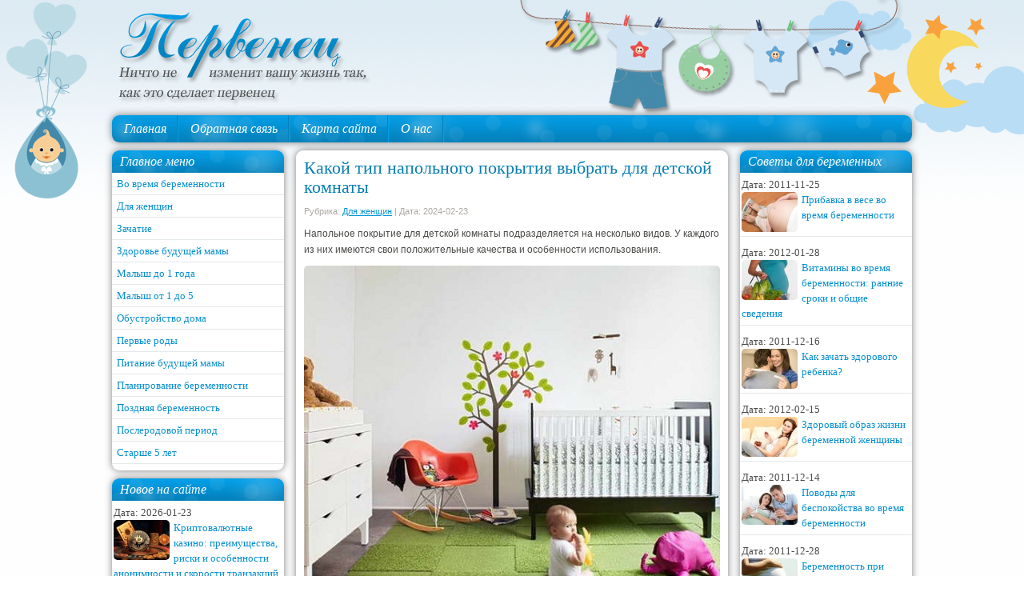

--- FILE ---
content_type: text/html; charset=UTF-8
request_url: https://pervenec.com/for-women/kakoj-tip-napolnogo-pokrytiya-vybrat-dlya-detskoj-komnaty.html
body_size: 15834
content:
<!DOCTYPE html PUBLIC "-//W3C//DTD XHTML 1.0 Transitional//EN" "http://www.w3.org/TR/xhtml1/DTD/xhtml1-transitional.dtd">
<html xmlns="http://www.w3.org/1999/xhtml" dir="ltr" lang="ru-RU" prefix="og: https://ogp.me/ns#">

<head profile="http://gmpg.org/xfn/11">
<meta http-equiv="Content-Type" content="text/html; charset=UTF-8" />

<title>Какой тип напольного покрытия выбрать для детской комнаты | Первенец &#8212; планирование беременности и первые роды</title>
<link rel="stylesheet" href="https://pervenec.com/wp-content/themes/Pervenec/css/screen.css" type="text/css" media="screen, projection" />
<link rel="stylesheet" href="https://pervenec.com/wp-content/themes/Pervenec/css/print.css" type="text/css" media="print" />
<!--[if IE]><link rel="stylesheet" href="https://pervenec.com/wp-content/themes/Pervenec/css/ie.css" type="text/css" media="screen, projection"><![endif]-->
<link rel="stylesheet" href="https://pervenec.com/wp-content/themes/Pervenec/style.css" type="text/css" media="screen" />
<!--[if IE 6]>
	<script src="https://pervenec.com/wp-content/themes/Pervenec/js/pngfix.js"></script>
<![endif]--> 
<link rel="alternate" type="application/rss+xml" title="Первенец &#8212; планирование беременности и первые роды RSS Feed" href="https://pervenec.com/feed" />
<link rel="alternate" type="application/atom+xml" title="Первенец &#8212; планирование беременности и первые роды Atom Feed" href="https://pervenec.com/feed/atom" />
<link rel="pingback" href="https://pervenec.com/xmlrpc.php" />
<script src="https://pervenec.com/wp-content/themes/Pervenec/menu/mootools-1.2.5-core-yc.js" type="text/javascript"></script>
<link rel="stylesheet" href="https://pervenec.com/wp-content/themes/Pervenec/menu/MenuMatic.css" type="text/css" media="screen" charset="utf-8" />
<link rel="icon" href="/wp-content/themes/Pervenec/favicon.ico" type="image/x-icon">
<link rel="shortcut icon" href="/wp-content/themes/Pervenec/favicon.ico" type="image/x-icon">
<!--[if lt IE 7]>
	<link rel="stylesheet" href="https://pervenec.com/wp-content/themes/Pervenec/menu/MenuMatic-ie6.css" type="text/css" media="screen" charset="utf-8" />
<![endif]-->
<!-- Load the MenuMatic Class -->
<script src="https://pervenec.com/wp-content/themes/Pervenec/menu/MenuMatic_0.68.3.js" type="text/javascript" charset="utf-8"></script>



		<!-- All in One SEO 4.8.3.2 - aioseo.com -->
	<meta name="description" content="Напольное покрытие для детской комнаты подразделяется на несколько видов. У каждого из них имеются свои положительные качества и особенности использования." />
	<meta name="robots" content="max-snippet:-1, max-image-preview:large, max-video-preview:-1" />
	<meta name="author" content="Olga"/>
	<link rel="canonical" href="https://pervenec.com/for-women/kakoj-tip-napolnogo-pokrytiya-vybrat-dlya-detskoj-komnaty.html" />
	<meta name="generator" content="All in One SEO (AIOSEO) 4.8.3.2" />
		<meta property="og:locale" content="ru_RU" />
		<meta property="og:site_name" content="Первенец - планирование беременности и первые роды -" />
		<meta property="og:type" content="article" />
		<meta property="og:title" content="Какой тип напольного покрытия выбрать для детской комнаты" />
		<meta property="og:description" content="Напольное покрытие для детской комнаты подразделяется на несколько видов. У каждого из них имеются свои положительные качества и особенности использования." />
		<meta property="og:url" content="https://pervenec.com/for-women/kakoj-tip-napolnogo-pokrytiya-vybrat-dlya-detskoj-komnaty.html" />
		<meta property="article:published_time" content="2024-02-23T16:32:21+00:00" />
		<meta property="article:modified_time" content="2024-02-23T16:32:21+00:00" />
		<meta name="twitter:card" content="summary_large_image" />
		<meta name="twitter:title" content="Какой тип напольного покрытия выбрать для детской комнаты" />
		<meta name="twitter:description" content="Напольное покрытие для детской комнаты подразделяется на несколько видов. У каждого из них имеются свои положительные качества и особенности использования." />
		<script type="application/ld+json" class="aioseo-schema">
			{"@context":"https:\/\/schema.org","@graph":[{"@type":"BlogPosting","@id":"https:\/\/pervenec.com\/for-women\/kakoj-tip-napolnogo-pokrytiya-vybrat-dlya-detskoj-komnaty.html#blogposting","name":"\u041a\u0430\u043a\u043e\u0439 \u0442\u0438\u043f \u043d\u0430\u043f\u043e\u043b\u044c\u043d\u043e\u0433\u043e \u043f\u043e\u043a\u0440\u044b\u0442\u0438\u044f \u0432\u044b\u0431\u0440\u0430\u0442\u044c \u0434\u043b\u044f \u0434\u0435\u0442\u0441\u043a\u043e\u0439 \u043a\u043e\u043c\u043d\u0430\u0442\u044b","headline":"\u041a\u0430\u043a\u043e\u0439 \u0442\u0438\u043f \u043d\u0430\u043f\u043e\u043b\u044c\u043d\u043e\u0433\u043e \u043f\u043e\u043a\u0440\u044b\u0442\u0438\u044f \u0432\u044b\u0431\u0440\u0430\u0442\u044c \u0434\u043b\u044f \u0434\u0435\u0442\u0441\u043a\u043e\u0439 \u043a\u043e\u043c\u043d\u0430\u0442\u044b","author":{"@id":"https:\/\/pervenec.com\/author\/olga#author"},"publisher":{"@id":"https:\/\/pervenec.com\/#person"},"image":{"@type":"ImageObject","url":"https:\/\/pervenec.com\/wp-content\/uploads\/2018\/07\/napolnoye-pokrytiye-v-detskoy-komnate.jpg","width":520,"height":520},"datePublished":"2024-02-23T16:32:21+00:00","dateModified":"2024-02-23T16:32:21+00:00","inLanguage":"ru-RU","mainEntityOfPage":{"@id":"https:\/\/pervenec.com\/for-women\/kakoj-tip-napolnogo-pokrytiya-vybrat-dlya-detskoj-komnaty.html#webpage"},"isPartOf":{"@id":"https:\/\/pervenec.com\/for-women\/kakoj-tip-napolnogo-pokrytiya-vybrat-dlya-detskoj-komnaty.html#webpage"},"articleSection":"\u0414\u043b\u044f \u0436\u0435\u043d\u0449\u0438\u043d"},{"@type":"BreadcrumbList","@id":"https:\/\/pervenec.com\/for-women\/kakoj-tip-napolnogo-pokrytiya-vybrat-dlya-detskoj-komnaty.html#breadcrumblist","itemListElement":[{"@type":"ListItem","@id":"https:\/\/pervenec.com#listItem","position":1,"name":"Home","item":"https:\/\/pervenec.com","nextItem":{"@type":"ListItem","@id":"https:\/\/pervenec.com\/for-women#listItem","name":"\u0414\u043b\u044f \u0436\u0435\u043d\u0449\u0438\u043d"}},{"@type":"ListItem","@id":"https:\/\/pervenec.com\/for-women#listItem","position":2,"name":"\u0414\u043b\u044f \u0436\u0435\u043d\u0449\u0438\u043d","item":"https:\/\/pervenec.com\/for-women","nextItem":{"@type":"ListItem","@id":"https:\/\/pervenec.com\/for-women\/kakoj-tip-napolnogo-pokrytiya-vybrat-dlya-detskoj-komnaty.html#listItem","name":"\u041a\u0430\u043a\u043e\u0439 \u0442\u0438\u043f \u043d\u0430\u043f\u043e\u043b\u044c\u043d\u043e\u0433\u043e \u043f\u043e\u043a\u0440\u044b\u0442\u0438\u044f \u0432\u044b\u0431\u0440\u0430\u0442\u044c \u0434\u043b\u044f \u0434\u0435\u0442\u0441\u043a\u043e\u0439 \u043a\u043e\u043c\u043d\u0430\u0442\u044b"},"previousItem":{"@type":"ListItem","@id":"https:\/\/pervenec.com#listItem","name":"Home"}},{"@type":"ListItem","@id":"https:\/\/pervenec.com\/for-women\/kakoj-tip-napolnogo-pokrytiya-vybrat-dlya-detskoj-komnaty.html#listItem","position":3,"name":"\u041a\u0430\u043a\u043e\u0439 \u0442\u0438\u043f \u043d\u0430\u043f\u043e\u043b\u044c\u043d\u043e\u0433\u043e \u043f\u043e\u043a\u0440\u044b\u0442\u0438\u044f \u0432\u044b\u0431\u0440\u0430\u0442\u044c \u0434\u043b\u044f \u0434\u0435\u0442\u0441\u043a\u043e\u0439 \u043a\u043e\u043c\u043d\u0430\u0442\u044b","previousItem":{"@type":"ListItem","@id":"https:\/\/pervenec.com\/for-women#listItem","name":"\u0414\u043b\u044f \u0436\u0435\u043d\u0449\u0438\u043d"}}]},{"@type":"Person","@id":"https:\/\/pervenec.com\/author\/olga#author","url":"https:\/\/pervenec.com\/author\/olga","name":"Olga","image":{"@type":"ImageObject","@id":"https:\/\/pervenec.com\/for-women\/kakoj-tip-napolnogo-pokrytiya-vybrat-dlya-detskoj-komnaty.html#authorImage","url":"https:\/\/secure.gravatar.com\/avatar\/967333c92f99fcfe129c145e87bc4a57e1a58fef6207236c1dbe94edfd545191?s=96&d=mm&r=g","width":96,"height":96,"caption":"Olga"}},{"@type":"WebPage","@id":"https:\/\/pervenec.com\/for-women\/kakoj-tip-napolnogo-pokrytiya-vybrat-dlya-detskoj-komnaty.html#webpage","url":"https:\/\/pervenec.com\/for-women\/kakoj-tip-napolnogo-pokrytiya-vybrat-dlya-detskoj-komnaty.html","name":"\u041a\u0430\u043a\u043e\u0439 \u0442\u0438\u043f \u043d\u0430\u043f\u043e\u043b\u044c\u043d\u043e\u0433\u043e \u043f\u043e\u043a\u0440\u044b\u0442\u0438\u044f \u0432\u044b\u0431\u0440\u0430\u0442\u044c \u0434\u043b\u044f \u0434\u0435\u0442\u0441\u043a\u043e\u0439 \u043a\u043e\u043c\u043d\u0430\u0442\u044b","description":"\u041d\u0430\u043f\u043e\u043b\u044c\u043d\u043e\u0435 \u043f\u043e\u043a\u0440\u044b\u0442\u0438\u0435 \u0434\u043b\u044f \u0434\u0435\u0442\u0441\u043a\u043e\u0439 \u043a\u043e\u043c\u043d\u0430\u0442\u044b \u043f\u043e\u0434\u0440\u0430\u0437\u0434\u0435\u043b\u044f\u0435\u0442\u0441\u044f \u043d\u0430 \u043d\u0435\u0441\u043a\u043e\u043b\u044c\u043a\u043e \u0432\u0438\u0434\u043e\u0432. \u0423 \u043a\u0430\u0436\u0434\u043e\u0433\u043e \u0438\u0437 \u043d\u0438\u0445 \u0438\u043c\u0435\u044e\u0442\u0441\u044f \u0441\u0432\u043e\u0438 \u043f\u043e\u043b\u043e\u0436\u0438\u0442\u0435\u043b\u044c\u043d\u044b\u0435 \u043a\u0430\u0447\u0435\u0441\u0442\u0432\u0430 \u0438 \u043e\u0441\u043e\u0431\u0435\u043d\u043d\u043e\u0441\u0442\u0438 \u0438\u0441\u043f\u043e\u043b\u044c\u0437\u043e\u0432\u0430\u043d\u0438\u044f.","inLanguage":"ru-RU","isPartOf":{"@id":"https:\/\/pervenec.com\/#website"},"breadcrumb":{"@id":"https:\/\/pervenec.com\/for-women\/kakoj-tip-napolnogo-pokrytiya-vybrat-dlya-detskoj-komnaty.html#breadcrumblist"},"author":{"@id":"https:\/\/pervenec.com\/author\/olga#author"},"creator":{"@id":"https:\/\/pervenec.com\/author\/olga#author"},"image":{"@type":"ImageObject","url":"https:\/\/pervenec.com\/wp-content\/uploads\/2018\/07\/napolnoye-pokrytiye-v-detskoy-komnate.jpg","@id":"https:\/\/pervenec.com\/for-women\/kakoj-tip-napolnogo-pokrytiya-vybrat-dlya-detskoj-komnaty.html\/#mainImage","width":520,"height":520},"primaryImageOfPage":{"@id":"https:\/\/pervenec.com\/for-women\/kakoj-tip-napolnogo-pokrytiya-vybrat-dlya-detskoj-komnaty.html#mainImage"},"datePublished":"2024-02-23T16:32:21+00:00","dateModified":"2024-02-23T16:32:21+00:00"},{"@type":"WebSite","@id":"https:\/\/pervenec.com\/#website","url":"https:\/\/pervenec.com\/","name":"\u041f\u0435\u0440\u0432\u0435\u043d\u0435\u0446","inLanguage":"ru-RU","publisher":{"@id":"https:\/\/pervenec.com\/#person"}}]}
		</script>
		<!-- All in One SEO -->

<link rel="alternate" type="application/rss+xml" title="Первенец - планирование беременности и первые роды &raquo; Лента комментариев к &laquo;Какой тип напольного покрытия выбрать для детской комнаты&raquo;" href="https://pervenec.com/for-women/kakoj-tip-napolnogo-pokrytiya-vybrat-dlya-detskoj-komnaty.html/feed" />
<link rel="alternate" title="oEmbed (JSON)" type="application/json+oembed" href="https://pervenec.com/wp-json/oembed/1.0/embed?url=https%3A%2F%2Fpervenec.com%2Ffor-women%2Fkakoj-tip-napolnogo-pokrytiya-vybrat-dlya-detskoj-komnaty.html" />
<link rel="alternate" title="oEmbed (XML)" type="text/xml+oembed" href="https://pervenec.com/wp-json/oembed/1.0/embed?url=https%3A%2F%2Fpervenec.com%2Ffor-women%2Fkakoj-tip-napolnogo-pokrytiya-vybrat-dlya-detskoj-komnaty.html&#038;format=xml" />
<style id='wp-img-auto-sizes-contain-inline-css' type='text/css'>
img:is([sizes=auto i],[sizes^="auto," i]){contain-intrinsic-size:3000px 1500px}
/*# sourceURL=wp-img-auto-sizes-contain-inline-css */
</style>
<style id='wp-emoji-styles-inline-css' type='text/css'>

	img.wp-smiley, img.emoji {
		display: inline !important;
		border: none !important;
		box-shadow: none !important;
		height: 1em !important;
		width: 1em !important;
		margin: 0 0.07em !important;
		vertical-align: -0.1em !important;
		background: none !important;
		padding: 0 !important;
	}
/*# sourceURL=wp-emoji-styles-inline-css */
</style>
<style id='wp-block-library-inline-css' type='text/css'>
:root{--wp-block-synced-color:#7a00df;--wp-block-synced-color--rgb:122,0,223;--wp-bound-block-color:var(--wp-block-synced-color);--wp-editor-canvas-background:#ddd;--wp-admin-theme-color:#007cba;--wp-admin-theme-color--rgb:0,124,186;--wp-admin-theme-color-darker-10:#006ba1;--wp-admin-theme-color-darker-10--rgb:0,107,160.5;--wp-admin-theme-color-darker-20:#005a87;--wp-admin-theme-color-darker-20--rgb:0,90,135;--wp-admin-border-width-focus:2px}@media (min-resolution:192dpi){:root{--wp-admin-border-width-focus:1.5px}}.wp-element-button{cursor:pointer}:root .has-very-light-gray-background-color{background-color:#eee}:root .has-very-dark-gray-background-color{background-color:#313131}:root .has-very-light-gray-color{color:#eee}:root .has-very-dark-gray-color{color:#313131}:root .has-vivid-green-cyan-to-vivid-cyan-blue-gradient-background{background:linear-gradient(135deg,#00d084,#0693e3)}:root .has-purple-crush-gradient-background{background:linear-gradient(135deg,#34e2e4,#4721fb 50%,#ab1dfe)}:root .has-hazy-dawn-gradient-background{background:linear-gradient(135deg,#faaca8,#dad0ec)}:root .has-subdued-olive-gradient-background{background:linear-gradient(135deg,#fafae1,#67a671)}:root .has-atomic-cream-gradient-background{background:linear-gradient(135deg,#fdd79a,#004a59)}:root .has-nightshade-gradient-background{background:linear-gradient(135deg,#330968,#31cdcf)}:root .has-midnight-gradient-background{background:linear-gradient(135deg,#020381,#2874fc)}:root{--wp--preset--font-size--normal:16px;--wp--preset--font-size--huge:42px}.has-regular-font-size{font-size:1em}.has-larger-font-size{font-size:2.625em}.has-normal-font-size{font-size:var(--wp--preset--font-size--normal)}.has-huge-font-size{font-size:var(--wp--preset--font-size--huge)}.has-text-align-center{text-align:center}.has-text-align-left{text-align:left}.has-text-align-right{text-align:right}.has-fit-text{white-space:nowrap!important}#end-resizable-editor-section{display:none}.aligncenter{clear:both}.items-justified-left{justify-content:flex-start}.items-justified-center{justify-content:center}.items-justified-right{justify-content:flex-end}.items-justified-space-between{justify-content:space-between}.screen-reader-text{border:0;clip-path:inset(50%);height:1px;margin:-1px;overflow:hidden;padding:0;position:absolute;width:1px;word-wrap:normal!important}.screen-reader-text:focus{background-color:#ddd;clip-path:none;color:#444;display:block;font-size:1em;height:auto;left:5px;line-height:normal;padding:15px 23px 14px;text-decoration:none;top:5px;width:auto;z-index:100000}html :where(.has-border-color){border-style:solid}html :where([style*=border-top-color]){border-top-style:solid}html :where([style*=border-right-color]){border-right-style:solid}html :where([style*=border-bottom-color]){border-bottom-style:solid}html :where([style*=border-left-color]){border-left-style:solid}html :where([style*=border-width]){border-style:solid}html :where([style*=border-top-width]){border-top-style:solid}html :where([style*=border-right-width]){border-right-style:solid}html :where([style*=border-bottom-width]){border-bottom-style:solid}html :where([style*=border-left-width]){border-left-style:solid}html :where(img[class*=wp-image-]){height:auto;max-width:100%}:where(figure){margin:0 0 1em}html :where(.is-position-sticky){--wp-admin--admin-bar--position-offset:var(--wp-admin--admin-bar--height,0px)}@media screen and (max-width:600px){html :where(.is-position-sticky){--wp-admin--admin-bar--position-offset:0px}}

/*# sourceURL=wp-block-library-inline-css */
</style><style id='global-styles-inline-css' type='text/css'>
:root{--wp--preset--aspect-ratio--square: 1;--wp--preset--aspect-ratio--4-3: 4/3;--wp--preset--aspect-ratio--3-4: 3/4;--wp--preset--aspect-ratio--3-2: 3/2;--wp--preset--aspect-ratio--2-3: 2/3;--wp--preset--aspect-ratio--16-9: 16/9;--wp--preset--aspect-ratio--9-16: 9/16;--wp--preset--color--black: #000000;--wp--preset--color--cyan-bluish-gray: #abb8c3;--wp--preset--color--white: #ffffff;--wp--preset--color--pale-pink: #f78da7;--wp--preset--color--vivid-red: #cf2e2e;--wp--preset--color--luminous-vivid-orange: #ff6900;--wp--preset--color--luminous-vivid-amber: #fcb900;--wp--preset--color--light-green-cyan: #7bdcb5;--wp--preset--color--vivid-green-cyan: #00d084;--wp--preset--color--pale-cyan-blue: #8ed1fc;--wp--preset--color--vivid-cyan-blue: #0693e3;--wp--preset--color--vivid-purple: #9b51e0;--wp--preset--gradient--vivid-cyan-blue-to-vivid-purple: linear-gradient(135deg,rgb(6,147,227) 0%,rgb(155,81,224) 100%);--wp--preset--gradient--light-green-cyan-to-vivid-green-cyan: linear-gradient(135deg,rgb(122,220,180) 0%,rgb(0,208,130) 100%);--wp--preset--gradient--luminous-vivid-amber-to-luminous-vivid-orange: linear-gradient(135deg,rgb(252,185,0) 0%,rgb(255,105,0) 100%);--wp--preset--gradient--luminous-vivid-orange-to-vivid-red: linear-gradient(135deg,rgb(255,105,0) 0%,rgb(207,46,46) 100%);--wp--preset--gradient--very-light-gray-to-cyan-bluish-gray: linear-gradient(135deg,rgb(238,238,238) 0%,rgb(169,184,195) 100%);--wp--preset--gradient--cool-to-warm-spectrum: linear-gradient(135deg,rgb(74,234,220) 0%,rgb(151,120,209) 20%,rgb(207,42,186) 40%,rgb(238,44,130) 60%,rgb(251,105,98) 80%,rgb(254,248,76) 100%);--wp--preset--gradient--blush-light-purple: linear-gradient(135deg,rgb(255,206,236) 0%,rgb(152,150,240) 100%);--wp--preset--gradient--blush-bordeaux: linear-gradient(135deg,rgb(254,205,165) 0%,rgb(254,45,45) 50%,rgb(107,0,62) 100%);--wp--preset--gradient--luminous-dusk: linear-gradient(135deg,rgb(255,203,112) 0%,rgb(199,81,192) 50%,rgb(65,88,208) 100%);--wp--preset--gradient--pale-ocean: linear-gradient(135deg,rgb(255,245,203) 0%,rgb(182,227,212) 50%,rgb(51,167,181) 100%);--wp--preset--gradient--electric-grass: linear-gradient(135deg,rgb(202,248,128) 0%,rgb(113,206,126) 100%);--wp--preset--gradient--midnight: linear-gradient(135deg,rgb(2,3,129) 0%,rgb(40,116,252) 100%);--wp--preset--font-size--small: 13px;--wp--preset--font-size--medium: 20px;--wp--preset--font-size--large: 36px;--wp--preset--font-size--x-large: 42px;--wp--preset--spacing--20: 0.44rem;--wp--preset--spacing--30: 0.67rem;--wp--preset--spacing--40: 1rem;--wp--preset--spacing--50: 1.5rem;--wp--preset--spacing--60: 2.25rem;--wp--preset--spacing--70: 3.38rem;--wp--preset--spacing--80: 5.06rem;--wp--preset--shadow--natural: 6px 6px 9px rgba(0, 0, 0, 0.2);--wp--preset--shadow--deep: 12px 12px 50px rgba(0, 0, 0, 0.4);--wp--preset--shadow--sharp: 6px 6px 0px rgba(0, 0, 0, 0.2);--wp--preset--shadow--outlined: 6px 6px 0px -3px rgb(255, 255, 255), 6px 6px rgb(0, 0, 0);--wp--preset--shadow--crisp: 6px 6px 0px rgb(0, 0, 0);}:where(.is-layout-flex){gap: 0.5em;}:where(.is-layout-grid){gap: 0.5em;}body .is-layout-flex{display: flex;}.is-layout-flex{flex-wrap: wrap;align-items: center;}.is-layout-flex > :is(*, div){margin: 0;}body .is-layout-grid{display: grid;}.is-layout-grid > :is(*, div){margin: 0;}:where(.wp-block-columns.is-layout-flex){gap: 2em;}:where(.wp-block-columns.is-layout-grid){gap: 2em;}:where(.wp-block-post-template.is-layout-flex){gap: 1.25em;}:where(.wp-block-post-template.is-layout-grid){gap: 1.25em;}.has-black-color{color: var(--wp--preset--color--black) !important;}.has-cyan-bluish-gray-color{color: var(--wp--preset--color--cyan-bluish-gray) !important;}.has-white-color{color: var(--wp--preset--color--white) !important;}.has-pale-pink-color{color: var(--wp--preset--color--pale-pink) !important;}.has-vivid-red-color{color: var(--wp--preset--color--vivid-red) !important;}.has-luminous-vivid-orange-color{color: var(--wp--preset--color--luminous-vivid-orange) !important;}.has-luminous-vivid-amber-color{color: var(--wp--preset--color--luminous-vivid-amber) !important;}.has-light-green-cyan-color{color: var(--wp--preset--color--light-green-cyan) !important;}.has-vivid-green-cyan-color{color: var(--wp--preset--color--vivid-green-cyan) !important;}.has-pale-cyan-blue-color{color: var(--wp--preset--color--pale-cyan-blue) !important;}.has-vivid-cyan-blue-color{color: var(--wp--preset--color--vivid-cyan-blue) !important;}.has-vivid-purple-color{color: var(--wp--preset--color--vivid-purple) !important;}.has-black-background-color{background-color: var(--wp--preset--color--black) !important;}.has-cyan-bluish-gray-background-color{background-color: var(--wp--preset--color--cyan-bluish-gray) !important;}.has-white-background-color{background-color: var(--wp--preset--color--white) !important;}.has-pale-pink-background-color{background-color: var(--wp--preset--color--pale-pink) !important;}.has-vivid-red-background-color{background-color: var(--wp--preset--color--vivid-red) !important;}.has-luminous-vivid-orange-background-color{background-color: var(--wp--preset--color--luminous-vivid-orange) !important;}.has-luminous-vivid-amber-background-color{background-color: var(--wp--preset--color--luminous-vivid-amber) !important;}.has-light-green-cyan-background-color{background-color: var(--wp--preset--color--light-green-cyan) !important;}.has-vivid-green-cyan-background-color{background-color: var(--wp--preset--color--vivid-green-cyan) !important;}.has-pale-cyan-blue-background-color{background-color: var(--wp--preset--color--pale-cyan-blue) !important;}.has-vivid-cyan-blue-background-color{background-color: var(--wp--preset--color--vivid-cyan-blue) !important;}.has-vivid-purple-background-color{background-color: var(--wp--preset--color--vivid-purple) !important;}.has-black-border-color{border-color: var(--wp--preset--color--black) !important;}.has-cyan-bluish-gray-border-color{border-color: var(--wp--preset--color--cyan-bluish-gray) !important;}.has-white-border-color{border-color: var(--wp--preset--color--white) !important;}.has-pale-pink-border-color{border-color: var(--wp--preset--color--pale-pink) !important;}.has-vivid-red-border-color{border-color: var(--wp--preset--color--vivid-red) !important;}.has-luminous-vivid-orange-border-color{border-color: var(--wp--preset--color--luminous-vivid-orange) !important;}.has-luminous-vivid-amber-border-color{border-color: var(--wp--preset--color--luminous-vivid-amber) !important;}.has-light-green-cyan-border-color{border-color: var(--wp--preset--color--light-green-cyan) !important;}.has-vivid-green-cyan-border-color{border-color: var(--wp--preset--color--vivid-green-cyan) !important;}.has-pale-cyan-blue-border-color{border-color: var(--wp--preset--color--pale-cyan-blue) !important;}.has-vivid-cyan-blue-border-color{border-color: var(--wp--preset--color--vivid-cyan-blue) !important;}.has-vivid-purple-border-color{border-color: var(--wp--preset--color--vivid-purple) !important;}.has-vivid-cyan-blue-to-vivid-purple-gradient-background{background: var(--wp--preset--gradient--vivid-cyan-blue-to-vivid-purple) !important;}.has-light-green-cyan-to-vivid-green-cyan-gradient-background{background: var(--wp--preset--gradient--light-green-cyan-to-vivid-green-cyan) !important;}.has-luminous-vivid-amber-to-luminous-vivid-orange-gradient-background{background: var(--wp--preset--gradient--luminous-vivid-amber-to-luminous-vivid-orange) !important;}.has-luminous-vivid-orange-to-vivid-red-gradient-background{background: var(--wp--preset--gradient--luminous-vivid-orange-to-vivid-red) !important;}.has-very-light-gray-to-cyan-bluish-gray-gradient-background{background: var(--wp--preset--gradient--very-light-gray-to-cyan-bluish-gray) !important;}.has-cool-to-warm-spectrum-gradient-background{background: var(--wp--preset--gradient--cool-to-warm-spectrum) !important;}.has-blush-light-purple-gradient-background{background: var(--wp--preset--gradient--blush-light-purple) !important;}.has-blush-bordeaux-gradient-background{background: var(--wp--preset--gradient--blush-bordeaux) !important;}.has-luminous-dusk-gradient-background{background: var(--wp--preset--gradient--luminous-dusk) !important;}.has-pale-ocean-gradient-background{background: var(--wp--preset--gradient--pale-ocean) !important;}.has-electric-grass-gradient-background{background: var(--wp--preset--gradient--electric-grass) !important;}.has-midnight-gradient-background{background: var(--wp--preset--gradient--midnight) !important;}.has-small-font-size{font-size: var(--wp--preset--font-size--small) !important;}.has-medium-font-size{font-size: var(--wp--preset--font-size--medium) !important;}.has-large-font-size{font-size: var(--wp--preset--font-size--large) !important;}.has-x-large-font-size{font-size: var(--wp--preset--font-size--x-large) !important;}
/*# sourceURL=global-styles-inline-css */
</style>

<style id='classic-theme-styles-inline-css' type='text/css'>
/*! This file is auto-generated */
.wp-block-button__link{color:#fff;background-color:#32373c;border-radius:9999px;box-shadow:none;text-decoration:none;padding:calc(.667em + 2px) calc(1.333em + 2px);font-size:1.125em}.wp-block-file__button{background:#32373c;color:#fff;text-decoration:none}
/*# sourceURL=/wp-includes/css/classic-themes.min.css */
</style>
<link rel='stylesheet' id='contact-form-7-css' href='https://pervenec.com/wp-content/plugins/contact-form-7/includes/css/styles.css?ver=6.0.6' type='text/css' media='all' />
<link rel='stylesheet' id='wp-pagenavi-css' href='https://pervenec.com/wp-content/plugins/wp-pagenavi/pagenavi-css.css?ver=2.70' type='text/css' media='all' />
<link rel="https://api.w.org/" href="https://pervenec.com/wp-json/" /><link rel="alternate" title="JSON" type="application/json" href="https://pervenec.com/wp-json/wp/v2/posts/7418" /><link rel="EditURI" type="application/rsd+xml" title="RSD" href="https://pervenec.com/xmlrpc.php?rsd" />
<meta name="generator" content="WordPress 6.9" />
<link rel='shortlink' href='https://pervenec.com/?p=7418' />
</head>
<body>
<script type="text/javascript">
	window.addEvent('domready', function() {			
			var myMenu = new MenuMatic();
	});	
</script>

	<div id="wrapper">
		<div id="container" class="container">  
            <div class="span-24">
				<div class="span-22">
					<div id="pagemenucontainer">
						                        <ul id="pagemenu">
    						
    					</ul>
                        					</div>
				</div>
                
                <div class="span-2 last">
                    <div class="feedtwitter">
    				
				    </div>
                </div>
			</div>
            
				<div id="header" class="span-24">
					<div class="span-12">
													<a href="https://pervenec.com"><img src="https://pervenec.com/wp-content/themes/Pervenec/images/logo.png" alt="Первенец &#8212; планирование беременности и первые роды" title="Первенец &#8212; планирование беременности и первые роды" class="logoimg" /></a>
													
					</div>
					
					<div class="span-12 last" style="padding-top: 20px; text-align:rght;">
											</div>
				</div>

			<div class="span-24">
				<div id="navcontainer">
					                            <ul id="nav">
                                <li ><a href="https://pervenec.com">Главная</a></li>
        						<li class="page_item page-item-263"><a href="https://pervenec.com/obratnaya-svyaz">Обратная связь</a></li>
<li class="page_item page-item-2192"><a href="https://pervenec.com/karta-sajta">Карта сайта</a></li>
<li class="page_item page-item-254"><a href="https://pervenec.com/o-nas">О нас</a></li>
        					</ul>
                            				</div>
			</div>	<div class="span-24" id="contentwrap">	
            <div class="span-5">
		<div class="sidebar sidebar-left">
		
			<ul>
					
				
				<div style="background: #fff; padding-bottom: 3px; -moz-border-radius: 9px; -khtml-border-radius: 9px; -webkit-border-radius: 9px; border-radius: 9px; -moz-box-shadow: 0 0 10px rgba(0,0,0,0.5); /* Для Firefox */
    -webkit-box-shadow: 0 0 10px rgba(0,0,0,0.5); /* Для Safari и Chrome */
    box-shadow: 0 0 10px rgba(0,0,0,0.5); /* Параметры тени */"><li class="categories"><div class="titlekateg">Главное меню</div><ul>	<li class="cat-item cat-item-7"><a href="https://pervenec.com/vo-vremya-beremennosti">Во время беременности</a>
</li>
	<li class="cat-item cat-item-123"><a href="https://pervenec.com/for-women">Для женщин</a>
</li>
	<li class="cat-item cat-item-4"><a href="https://pervenec.com/zachatie">Зачатие</a>
</li>
	<li class="cat-item cat-item-5"><a href="https://pervenec.com/zdorove-budushhej-mamy">Здоровье будущей мамы</a>
</li>
	<li class="cat-item cat-item-11"><a href="https://pervenec.com/malysh-do-1-goda">Малыш до 1 года</a>
</li>
	<li class="cat-item cat-item-12"><a href="https://pervenec.com/malysh-ot-1-do-5">Малыш от 1 до 5</a>
</li>
	<li class="cat-item cat-item-124"><a href="https://pervenec.com/obustrojstvo-doma">Обустройство дома</a>
</li>
	<li class="cat-item cat-item-8"><a href="https://pervenec.com/pervye-rody">Первые роды</a>
</li>
	<li class="cat-item cat-item-6"><a href="https://pervenec.com/pitanie-budushhej-mamy">Питание будущей мамы</a>
</li>
	<li class="cat-item cat-item-3"><a href="https://pervenec.com/planirovanie-beremennosti">Планирование беременности</a>
</li>
	<li class="cat-item cat-item-10"><a href="https://pervenec.com/pozdnyaya-beremennost">Поздняя беременность</a>
</li>
	<li class="cat-item cat-item-9"><a href="https://pervenec.com/poslerodovoj-period">Послеродовой период</a>
</li>
	<li class="cat-item cat-item-13"><a href="https://pervenec.com/starshe-5-let">Старше 5 лет</a>
</li>
</ul></li></div>
				

						
<div style="background: #fff; padding-bottom: 3px; -moz-border-radius: 9px; -khtml-border-radius: 9px; -webkit-border-radius: 9px; border-radius: 9px; -moz-box-shadow: 0 0 10px rgba(0,0,0,0.5); /* Для Firefox */
    -webkit-box-shadow: 0 0 10px rgba(0,0,0,0.5); /* Для Safari и Chrome */
    box-shadow: 0 0 10px rgba(0,0,0,0.5); /* Параметры тени */">
			<div class="titlekateg">Новое на сайте</div>
<ul id="popular-comments">
 
 
<li><div style="padding:5px 2px; border-bottom: 1px solid #e4e9ec;">
 <div>Дата: 2026-01-23</div>
<a href="https://pervenec.com/for-women/kriptovalyutnye-kazino-preimushhestva-riski-i-osobennosti-anonimnosti-i-skorosti-tranzakcij.html"><img src="https://pervenec.com/wp-content/themes/Pervenec/timthumb.php?src=https://pervenec.com/wp-content/uploads/2026/01/RFPI1K8SkfQKW3-ieQPGVHLD7NVQfnhF.jpg&amp;w=70&amp;h=50&amp;zc=1" alt="" width="70" height="50" class="alignleftk"/></a> 
<a href="https://pervenec.com/for-women/kriptovalyutnye-kazino-preimushhestva-riski-i-osobennosti-anonimnosti-i-skorosti-tranzakcij.html" title="Криптовалютные казино: преимущества, риски и особенности анонимности и скорости транзакций">Криптовалютные казино: преимущества, риски и особенности анонимности и скорости транзакций</a>
<div class="clear"></div>
</div>
</li>
 
<li><div style="padding:5px 2px; border-bottom: 1px solid #e4e9ec;">
 <div>Дата: 2026-01-22</div>
<a href="https://pervenec.com/starshe-5-let/kakimi-byvayut-igrovye-nabory-dlya-devochek-i-kak-vybrat.html"><img src="https://pervenec.com/wp-content/themes/Pervenec/timthumb.php?src=https://pervenec.com/wp-content/uploads/2026/01/nabor.png&amp;w=70&amp;h=50&amp;zc=1" alt="" width="70" height="50" class="alignleftk"/></a> 
<a href="https://pervenec.com/starshe-5-let/kakimi-byvayut-igrovye-nabory-dlya-devochek-i-kak-vybrat.html" title="Какими бывают игровые наборы для девочек и как выбрать">Какими бывают игровые наборы для девочек и как выбрать</a>
<div class="clear"></div>
</div>
</li>
 
<li><div style="padding:5px 2px; border-bottom: 1px solid #e4e9ec;">
 <div>Дата: 2026-01-22</div>
<a href="https://pervenec.com/zdorove-budushhej-mamy/preparat-acilakt-duo-osobennosti-i-naznachenie-dlya-vosstanovleniya-mestnogo-immuniteta.html"><img src="https://pervenec.com/wp-content/themes/Pervenec/timthumb.php?src=https://pervenec.com/wp-content/uploads/2026/01/bez-fona-no-bg-preview-carve.photos.png&amp;w=70&amp;h=50&amp;zc=1" alt="" width="70" height="50" class="alignleftk"/></a> 
<a href="https://pervenec.com/zdorove-budushhej-mamy/preparat-acilakt-duo-osobennosti-i-naznachenie-dlya-vosstanovleniya-mestnogo-immuniteta.html" title="Препарат Ацилакт Дуо: особенности и назначение для восстановления местного иммунитета">Препарат Ацилакт Дуо: особенности и назначение для восстановления местного иммунитета</a>
<div class="clear"></div>
</div>
</li>
 
<li><div style="padding:5px 2px; border-bottom: 1px solid #e4e9ec;">
 <div>Дата: 2026-01-21</div>
<a href="https://pervenec.com/for-women/luchshie-sposoby-prigotovleniya-aromatnoj-i-nasyshhennoj-kofe-arabika-doma.html"><img src="https://pervenec.com/wp-content/themes/Pervenec/timthumb.php?src=https://pervenec.com/wp-content/uploads/2026/01/8d45ca57aea765eca0223c2fe9f9a5b2.jpg&amp;w=70&amp;h=50&amp;zc=1" alt="" width="70" height="50" class="alignleftk"/></a> 
<a href="https://pervenec.com/for-women/luchshie-sposoby-prigotovleniya-aromatnoj-i-nasyshhennoj-kofe-arabika-doma.html" title="Лучшие способы приготовления ароматной и насыщенной кофе арабика дома">Лучшие способы приготовления ароматной и насыщенной кофе арабика дома</a>
<div class="clear"></div>
</div>
</li>
 
<li><div style="padding:5px 2px; border-bottom: 1px solid #e4e9ec;">
 <div>Дата: 2026-01-17</div>
<a href="https://pervenec.com/for-women/ekologicheskaya-bezopasnost-iskusstvennogo-rotanga-mif-ili-realnost.html"><img src="https://pervenec.com/wp-content/themes/Pervenec/timthumb.php?src=https://pervenec.com/wp-content/uploads/2026/01/xk1bydm0skx0z301ci789b9vfvfa69ri.jpg&amp;w=70&amp;h=50&amp;zc=1" alt="" width="70" height="50" class="alignleftk"/></a> 
<a href="https://pervenec.com/for-women/ekologicheskaya-bezopasnost-iskusstvennogo-rotanga-mif-ili-realnost.html" title="Экологическая безопасность искусственного ротанга: миф или реальность">Экологическая безопасность искусственного ротанга: миф или реальность</a>
<div class="clear"></div>
</div>
</li>
 
</ul></div>
						
					
					
							</ul>
			
		
		<div>
			
		</div>
		
		</div>
</div>			<div class="span-14">
				<div id="content">	
						
<div style="background: #fff;  margin-bottom: 20px; -moz-border-radius: 9px; -khtml-border-radius: 9px; -webkit-border-radius: 9px; border-radius: 9px; -moz-box-shadow: 0 0 10px rgba(0,0,0,0.5); /* Для Firefox */    -webkit-box-shadow: 0 0 10px rgba(0,0,0,0.5); /* Для Safari и Chrome */    box-shadow: 0 0 10px rgba(0,0,0,0.5); /* Параметры тени */">

												<div class="post-7418 post type-post status-publish format-standard has-post-thumbnail hentry category-for-women" id="post-7418">
							<h1 class="title">Какой тип напольного покрытия выбрать для детской комнаты</h1>
							<div class="postdate">Рубрика: <a href="https://pervenec.com/for-women" rel="category tag">Для женщин</a> | Дата: 2024-02-23 </div>
							<div class="entry">
								<p>Напольное покрытие для детской комнаты подразделяется на несколько видов. У каждого из них имеются свои положительные качества и особенности использования.<span id="more-7418"></span></p>
<p><img fetchpriority="high" decoding="async" class="aligncenter size-full wp-image-7419" src="https://pervenec.com/wp-content/uploads/2018/07/napolnoye-pokrytiye-v-detskoy-komnate.jpg" alt="" width="520" height="520" srcset="https://pervenec.com/wp-content/uploads/2018/07/napolnoye-pokrytiye-v-detskoy-komnate.jpg 520w, https://pervenec.com/wp-content/uploads/2018/07/napolnoye-pokrytiye-v-detskoy-komnate-150x150.jpg 150w, https://pervenec.com/wp-content/uploads/2018/07/napolnoye-pokrytiye-v-detskoy-komnate-335x335.jpg 335w" sizes="(max-width: 520px) 100vw, 520px" /></p>
<h2>Ламинат</h2>
<p>Плюсы использования напольного покрытия:</p>
<ul>
<li>несмотря на то, что при его производстве используются синтетические материалы, он отличается от других вариантов экологической чистотой и безопасностью;</li>
<li>материал прекрасно выдерживает различные механические воздействия;</li>
<li>его можно мыть с использованием химических средств;</li>
<li>у ламината привлекательный внешний вид;</li>
<li>под него можно уложить конструкцию «теплого пола».</li>
</ul>
<p>Но есть и ряд минусов использования:</p>
<ul>
<li>если материал не будет правильно уложен, то он станет «шумным», поэтому его в обязательном</li>
<li>порядке укладывают только на определенную подложку;</li>
<li>если приобрести дешевый ламинат, то со временем он начинает выделять формальдегид, который может навредить здоровью ребенка.</li>
</ul>
<p>Ламинат можно заменить натуральным паркетом, после потери привлекательного внешнего вида, его можно отциклевать и заново покрыть лаком. <a href="https://www.parket03.ru/">Циклевка паркета качественно</a> проводится только специалистами.</p>
<h2>Плитка из ПВХ</h2>
<p>Отличительные черты отделочного материала:</p>
<ol>
<li>Материал изготавливается на современном производстве.</li>
<li>Он отличается повышенным качеством и удобством в использовании.</li>
<li>ПВХ плитка устойчива к различным механическим воздействиям.</li>
<li>Она способна выдержать повышенную влажность в помещении.</li>
<li>Многие производители имеют специализированный гигиенический сертификат.</li>
<li>Отделочный материал не испортится даже под тяжестью мебели.</li>
<li>Плитку можно мыть и чистить.</li>
<li>Не составит труда заменить поврежденные детали на новые.</li>
</ol>
<h2>Линолеум</h2>
<p>Особенности напольного покрытия:</p>
<ul>
<li>оно относится к бюджетному варианту;</li>
<li>но покрытие практично в использовании;</li>
<li>линолеум отлично выдерживает воздействие влаги;</li>
<li>это износоустойчивый материал;</li>
<li>у него эксплуатационный срок превышает более 20 лет;</li>
<li>есть возможность делать влажную уборку в детском помещении.</li>
</ul>
<p>Но имеется и несколько недостатков в использовании:</p>
<ul>
<li>мокрые полы скользят, и ребенок по неосторожности может упасть;</li>
<li>у покрытия после укладки сохраняется неприятный запах в течение нескольких дней.</li>
</ul>
<h2>Ковролин</h2>
<p>Достоинства использования:</p>
<ol>
<li>С его помощью можно детскую комнату сделать комфортной.</li>
<li>Ковролин подойдет для самих маленьких детей, так как большое количество времени они проводят, играя на полу.</li>
</ol>
<p>Но у покрытия имеется большое количество недостатков:</p>
<ol>
<li>Покрытие делается из синтетических волокон.</li>
<li>Оно будет накапливать статическое электричество.</li>
<li>Его придется каждый день чистить при помощи пылесоса.</li>
<li>Ковролин не выдержит воздействие повышенной влажности.</li>
<li>На нем будут оставаться пятна от детского творчества.</li>
<li>Привлекательный внешний вид он потеряет очень быстро.</li>
</ol>
<p>При выборе напольного покрытия стоит обращать внимание на его устойчивость к влажности и механическим воздействиям.</p>
															</div>
							</div>
						
							
							
								
													</div><!--/post-7418-->
						
<script type="text/javascript" src="//yandex.st/share/share.js" charset="utf-8"></script>
<div class="yashare-auto-init" data-yashareL10n="ru" data-yashareType="icon" data-yashareQuickServices="yaru,vkontakte,facebook,twitter,gplus"></div> 

		
				
							
							</div>
			</div>
			<div class="span-5 last">
		<div class="sidebar sidebar-right">

			<div class="sidebaradbox">
    			    		</div>


		<div>

	
	
	
<div style="background: #fff; padding-bottom: 3px; -moz-border-radius: 9px; -khtml-border-radius: 9px; -webkit-border-radius: 9px; border-radius: 9px; -moz-box-shadow: 0 0 10px rgba(0,0,0,0.5); /* Для Firefox */
    -webkit-box-shadow: 0 0 10px rgba(0,0,0,0.5); /* Для Safari и Chrome */
    box-shadow: 0 0 10px rgba(0,0,0,0.5); /* Параметры тени */">
			<div class="titlekateg">Советы для беременных</div>
<ul id="popular-comments">
 
 
<li><div style="padding:5px 2px; border-bottom: 1px solid #e4e9ec;">
 <div>Дата: 2011-11-25</div>
<a href="https://pervenec.com/vo-vremya-beremennosti/pribavka_v_vese_vo_vremya_beremennosti.html"><img src="https://pervenec.com/wp-content/themes/Pervenec/timthumb.php?src=/wp-content/uploads/pervenec/pribavka_v_vese_vo_vremya_beremennosti_1.jpg&amp;w=70&amp;h=50&amp;zc=1" alt="" width="70" height="50" class="alignleftk"/></a> 
<a href="https://pervenec.com/vo-vremya-beremennosti/pribavka_v_vese_vo_vremya_beremennosti.html" title="Прибавка в весе во время беременности">Прибавка в весе во время беременности</a>
<div class="clear"></div>
</div>
</li>
 
<li><div style="padding:5px 2px; border-bottom: 1px solid #e4e9ec;">
 <div>Дата: 2012-01-28</div>
<a href="https://pervenec.com/pitanie-budushhej-mamy/vitaminy-vo-vremya-beremennosti-rannie-sroki-i.html"><img src="https://pervenec.com/wp-content/themes/Pervenec/timthumb.php?src=/wp-content/uploads/pervenec/vitaminy-vo-vremya-beremennosti-rannie-sroki-i_1.jpg&amp;w=70&amp;h=50&amp;zc=1" alt="" width="70" height="50" class="alignleftk"/></a> 
<a href="https://pervenec.com/pitanie-budushhej-mamy/vitaminy-vo-vremya-beremennosti-rannie-sroki-i.html" title="Витамины во время беременности: ранние сроки и общие сведения">Витамины во время беременности: ранние сроки и общие сведения</a>
<div class="clear"></div>
</div>
</li>
 
<li><div style="padding:5px 2px; border-bottom: 1px solid #e4e9ec;">
 <div>Дата: 2011-12-16</div>
<a href="https://pervenec.com/zachatie/kak_zachat_zdorovogo_rebenka.html"><img src="https://pervenec.com/wp-content/themes/Pervenec/timthumb.php?src=/wp-content/uploads/pervenec/kak_zachat_zdorovogo_rebenka_1.jpg&amp;w=70&amp;h=50&amp;zc=1" alt="" width="70" height="50" class="alignleftk"/></a> 
<a href="https://pervenec.com/zachatie/kak_zachat_zdorovogo_rebenka.html" title="Как зачать здорового ребенка?">Как зачать здорового ребенка?</a>
<div class="clear"></div>
</div>
</li>
 
<li><div style="padding:5px 2px; border-bottom: 1px solid #e4e9ec;">
 <div>Дата: 2012-02-15</div>
<a href="https://pervenec.com/zdorove-budushhej-mamy/zdorovyj-obraz-zhizni-beremennoj-zhenshhiny.html"><img src="https://pervenec.com/wp-content/themes/Pervenec/timthumb.php?src=/wp-content/uploads/pervenec/zdorovyj-obraz-zhizni-beremennoj-zhenshhiny_1.jpg&amp;w=70&amp;h=50&amp;zc=1" alt="" width="70" height="50" class="alignleftk"/></a> 
<a href="https://pervenec.com/zdorove-budushhej-mamy/zdorovyj-obraz-zhizni-beremennoj-zhenshhiny.html" title="Здоровый образ жизни беременной женщины">Здоровый образ жизни беременной женщины</a>
<div class="clear"></div>
</div>
</li>
 
<li><div style="padding:5px 2px; border-bottom: 1px solid #e4e9ec;">
 <div>Дата: 2011-12-14</div>
<a href="https://pervenec.com/zdorove-budushhej-mamy/povody_dlya_bespokojstva_vo_vremya.html"><img src="https://pervenec.com/wp-content/themes/Pervenec/timthumb.php?src=/wp-content/uploads/pervenec/povody_dlya_bespokojstva_vo_vremya_1.jpg&amp;w=70&amp;h=50&amp;zc=1" alt="" width="70" height="50" class="alignleftk"/></a> 
<a href="https://pervenec.com/zdorove-budushhej-mamy/povody_dlya_bespokojstva_vo_vremya.html" title="Поводы для беспокойства во время беременности">Поводы для беспокойства во время беременности</a>
<div class="clear"></div>
</div>
</li>
 
<li><div style="padding:5px 2px; border-bottom: 1px solid #e4e9ec;">
 <div>Дата: 2011-12-28</div>
<a href="https://pervenec.com/poslerodovoj-period/kogda_pridut_gosti.html"><img src="https://pervenec.com/wp-content/themes/Pervenec/timthumb.php?src=https://pervenec.com/wp-content/uploads/2014/04/slojno-zaberemennet-300x173.jpg&amp;w=70&amp;h=50&amp;zc=1" alt="" width="70" height="50" class="alignleftk"/></a> 
<a href="https://pervenec.com/poslerodovoj-period/kogda_pridut_gosti.html" title="Беременность при двурогой матке">Беременность при двурогой матке</a>
<div class="clear"></div>
</div>
</li>
 
<li><div style="padding:5px 2px; border-bottom: 1px solid #e4e9ec;">
 <div>Дата: 2012-01-03</div>
<a href="https://pervenec.com/pervye-rody/zametka_na_ekstrennyj_sluchaj.html"><img src="https://pervenec.com/wp-content/themes/Pervenec/timthumb.php?src=/wp-content/uploads/pervenec/zametka_na_ekstrennyj_sluchaj_1.jpg&amp;w=70&amp;h=50&amp;zc=1" alt="" width="70" height="50" class="alignleftk"/></a> 
<a href="https://pervenec.com/pervye-rody/zametka_na_ekstrennyj_sluchaj.html" title="Заметка на экстренный случай">Заметка на экстренный случай</a>
<div class="clear"></div>
</div>
</li>
 
</ul></div>


		
<div style="background: #fff; padding-bottom: 3px; -moz-border-radius: 9px; -khtml-border-radius: 9px; -webkit-border-radius: 9px; border-radius: 9px; -moz-box-shadow: 0 0 10px rgba(0,0,0,0.5); /* Для Firefox */
    -webkit-box-shadow: 0 0 10px rgba(0,0,0,0.5); /* Для Safari и Chrome */
    box-shadow: 0 0 10px rgba(0,0,0,0.5); /* Параметры тени */">
			<div class="titlekateg">Женские советы</div>
<ul id="popular-comments">
 
 
<li><div style="padding:5px 2px; border-bottom: 1px solid #e4e9ec;">
 <div>Дата: 2026-01-23</div>
<a href="https://pervenec.com/for-women/kriptovalyutnye-kazino-preimushhestva-riski-i-osobennosti-anonimnosti-i-skorosti-tranzakcij.html"><img src="https://pervenec.com/wp-content/themes/Pervenec/timthumb.php?src=https://pervenec.com/wp-content/uploads/2026/01/RFPI1K8SkfQKW3-ieQPGVHLD7NVQfnhF.jpg&amp;w=70&amp;h=50&amp;zc=1" alt="" width="70" height="50" class="alignleftk"/></a> 
<a href="https://pervenec.com/for-women/kriptovalyutnye-kazino-preimushhestva-riski-i-osobennosti-anonimnosti-i-skorosti-tranzakcij.html" title="Криптовалютные казино: преимущества, риски и особенности анонимности и скорости транзакций">Криптовалютные казино: преимущества, риски и особенности анонимности и скорости транзакций</a>
<div class="clear"></div>
</div>
</li>
 
<li><div style="padding:5px 2px; border-bottom: 1px solid #e4e9ec;">
 <div>Дата: 2026-01-22</div>
<a href="https://pervenec.com/starshe-5-let/kakimi-byvayut-igrovye-nabory-dlya-devochek-i-kak-vybrat.html"><img src="https://pervenec.com/wp-content/themes/Pervenec/timthumb.php?src=https://pervenec.com/wp-content/uploads/2026/01/nabor.png&amp;w=70&amp;h=50&amp;zc=1" alt="" width="70" height="50" class="alignleftk"/></a> 
<a href="https://pervenec.com/starshe-5-let/kakimi-byvayut-igrovye-nabory-dlya-devochek-i-kak-vybrat.html" title="Какими бывают игровые наборы для девочек и как выбрать">Какими бывают игровые наборы для девочек и как выбрать</a>
<div class="clear"></div>
</div>
</li>
 
<li><div style="padding:5px 2px; border-bottom: 1px solid #e4e9ec;">
 <div>Дата: 2026-01-22</div>
<a href="https://pervenec.com/zdorove-budushhej-mamy/preparat-acilakt-duo-osobennosti-i-naznachenie-dlya-vosstanovleniya-mestnogo-immuniteta.html"><img src="https://pervenec.com/wp-content/themes/Pervenec/timthumb.php?src=https://pervenec.com/wp-content/uploads/2026/01/bez-fona-no-bg-preview-carve.photos.png&amp;w=70&amp;h=50&amp;zc=1" alt="" width="70" height="50" class="alignleftk"/></a> 
<a href="https://pervenec.com/zdorove-budushhej-mamy/preparat-acilakt-duo-osobennosti-i-naznachenie-dlya-vosstanovleniya-mestnogo-immuniteta.html" title="Препарат Ацилакт Дуо: особенности и назначение для восстановления местного иммунитета">Препарат Ацилакт Дуо: особенности и назначение для восстановления местного иммунитета</a>
<div class="clear"></div>
</div>
</li>
 
</ul></div>
			
			
<ul>
							</ul>			
	
<div style="background: #fff; padding-bottom: 3px; -moz-border-radius: 9px; -khtml-border-radius: 9px; -webkit-border-radius: 9px; border-radius: 9px; -moz-box-shadow: 0 0 10px rgba(0,0,0,0.5); /* Для Firefox */
    -webkit-box-shadow: 0 0 10px rgba(0,0,0,0.5); /* Для Safari и Chrome */
    box-shadow: 0 0 10px rgba(0,0,0,0.5); /* Параметры тени */">
			<div class="titlekateg">Советы</div>
<ul id="popular-comments">
 
 
<li><div style="padding:5px 2px; border-bottom: 1px solid #e4e9ec;">
 <div>Дата: 2026-01-23</div>
<a href="https://pervenec.com/for-women/kriptovalyutnye-kazino-preimushhestva-riski-i-osobennosti-anonimnosti-i-skorosti-tranzakcij.html"><img src="https://pervenec.com/wp-content/themes/Pervenec/timthumb.php?src=https://pervenec.com/wp-content/uploads/2026/01/RFPI1K8SkfQKW3-ieQPGVHLD7NVQfnhF.jpg&amp;w=70&amp;h=50&amp;zc=1" alt="" width="70" height="50" class="alignleftk"/></a> 
<a href="https://pervenec.com/for-women/kriptovalyutnye-kazino-preimushhestva-riski-i-osobennosti-anonimnosti-i-skorosti-tranzakcij.html" title="Криптовалютные казино: преимущества, риски и особенности анонимности и скорости транзакций">Криптовалютные казино: преимущества, риски и особенности анонимности и скорости транзакций</a>
<div class="clear"></div>
</div>
</li>
 
<li><div style="padding:5px 2px; border-bottom: 1px solid #e4e9ec;">
 <div>Дата: 2026-01-22</div>
<a href="https://pervenec.com/starshe-5-let/kakimi-byvayut-igrovye-nabory-dlya-devochek-i-kak-vybrat.html"><img src="https://pervenec.com/wp-content/themes/Pervenec/timthumb.php?src=https://pervenec.com/wp-content/uploads/2026/01/nabor.png&amp;w=70&amp;h=50&amp;zc=1" alt="" width="70" height="50" class="alignleftk"/></a> 
<a href="https://pervenec.com/starshe-5-let/kakimi-byvayut-igrovye-nabory-dlya-devochek-i-kak-vybrat.html" title="Какими бывают игровые наборы для девочек и как выбрать">Какими бывают игровые наборы для девочек и как выбрать</a>
<div class="clear"></div>
</div>
</li>
 
<li><div style="padding:5px 2px; border-bottom: 1px solid #e4e9ec;">
 <div>Дата: 2026-01-22</div>
<a href="https://pervenec.com/zdorove-budushhej-mamy/preparat-acilakt-duo-osobennosti-i-naznachenie-dlya-vosstanovleniya-mestnogo-immuniteta.html"><img src="https://pervenec.com/wp-content/themes/Pervenec/timthumb.php?src=https://pervenec.com/wp-content/uploads/2026/01/bez-fona-no-bg-preview-carve.photos.png&amp;w=70&amp;h=50&amp;zc=1" alt="" width="70" height="50" class="alignleftk"/></a> 
<a href="https://pervenec.com/zdorove-budushhej-mamy/preparat-acilakt-duo-osobennosti-i-naznachenie-dlya-vosstanovleniya-mestnogo-immuniteta.html" title="Препарат Ацилакт Дуо: особенности и назначение для восстановления местного иммунитета">Препарат Ацилакт Дуо: особенности и назначение для восстановления местного иммунитета</a>
<div class="clear"></div>
</div>
</li>
 
</ul></div>		
		</div>
		
		</div>
		
	</div>	</div>
	<div class="span-24">
    	<div id="footer"><div style="float: left;">Copyright &copy; 2011-2014. Любое копирование информации, разрешено только при наличии активной гиперссылки на сайт.</div><div style="float: right; width: 230px;">
	

<!-- Yandex.Metrika counter -->
<script type="text/javascript" >
    (function (d, w, c) {
        (w[c] = w[c] || []).push(function() {
            try {
                w.yaCounter48978617 = new Ya.Metrika({
                    id:48978617,
                    clickmap:true,
                    trackLinks:true,
                    accurateTrackBounce:true
                });
            } catch(e) { }
        });

        var n = d.getElementsByTagName("script")[0],
            s = d.createElement("script"),
            f = function () { n.parentNode.insertBefore(s, n); };
        s.type = "text/javascript";
        s.async = true;
        s.src = "https://mc.yandex.ru/metrika/watch.js";

        if (w.opera == "[object Opera]") {
            d.addEventListener("DOMContentLoaded", f, false);
        } else { f(); }
    })(document, window, "yandex_metrika_callbacks");
</script>
<noscript><div><img src="https://mc.yandex.ru/watch/48978617" style="position:absolute; left:-9999px;" alt="" /></div></noscript>
<!-- /Yandex.Metrika counter -->



		
<!--LiveInternet counter--><script type="text/javascript"><!--
document.write("<a href='http://www.liveinternet.ru/click' "+
"target=_blank><img src='//counter.yadro.ru/hit?t58.11;r"+
escape(document.referrer)+((typeof(screen)=="undefined")?"":
";s"+screen.width+"*"+screen.height+"*"+(screen.colorDepth?
screen.colorDepth:screen.pixelDepth))+";u"+escape(document.URL)+
";"+Math.random()+
"' alt='' title='LiveInternet' "+
"border='0' width='88' height='31'><\/a>")
//--></script><!--/LiveInternet-->

<!-- Google tag (gtag.js) -->
<script async src="https://www.googletagmanager.com/gtag/js?id=G-YVP3B0B10N"></script>
<script>
  window.dataLayer = window.dataLayer || [];
  function gtag(){dataLayer.push(arguments);}
  gtag('js', new Date());

  gtag('config', 'G-YVP3B0B10N');
</script>


</div></div>
        <div id="footer2"></div>
    </div>
</div>
</div>
<script type="text/javascript">
<!--
var _acic={dataProvider:10};(function(){var e=document.createElement("script");e.type="text/javascript";e.async=true;e.src="https://www.acint.net/aci.js";var t=document.getElementsByTagName("script")[0];t.parentNode.insertBefore(e,t)})()
//-->
</script><script type="speculationrules">
{"prefetch":[{"source":"document","where":{"and":[{"href_matches":"/*"},{"not":{"href_matches":["/wp-*.php","/wp-admin/*","/wp-content/uploads/*","/wp-content/*","/wp-content/plugins/*","/wp-content/themes/Pervenec/*","/*\\?(.+)"]}},{"not":{"selector_matches":"a[rel~=\"nofollow\"]"}},{"not":{"selector_matches":".no-prefetch, .no-prefetch a"}}]},"eagerness":"conservative"}]}
</script>
<script type="text/javascript" src="https://pervenec.com/wp-includes/js/dist/hooks.min.js?ver=dd5603f07f9220ed27f1" id="wp-hooks-js"></script>
<script type="text/javascript" src="https://pervenec.com/wp-includes/js/dist/i18n.min.js?ver=c26c3dc7bed366793375" id="wp-i18n-js"></script>
<script type="text/javascript" id="wp-i18n-js-after">
/* <![CDATA[ */
wp.i18n.setLocaleData( { 'text direction\u0004ltr': [ 'ltr' ] } );
//# sourceURL=wp-i18n-js-after
/* ]]> */
</script>
<script type="text/javascript" src="https://pervenec.com/wp-content/plugins/contact-form-7/includes/swv/js/index.js?ver=6.0.6" id="swv-js"></script>
<script type="text/javascript" id="contact-form-7-js-translations">
/* <![CDATA[ */
( function( domain, translations ) {
	var localeData = translations.locale_data[ domain ] || translations.locale_data.messages;
	localeData[""].domain = domain;
	wp.i18n.setLocaleData( localeData, domain );
} )( "contact-form-7", {"translation-revision-date":"2025-05-08 07:00:39+0000","generator":"GlotPress\/4.0.1","domain":"messages","locale_data":{"messages":{"":{"domain":"messages","plural-forms":"nplurals=3; plural=(n % 10 == 1 && n % 100 != 11) ? 0 : ((n % 10 >= 2 && n % 10 <= 4 && (n % 100 < 12 || n % 100 > 14)) ? 1 : 2);","lang":"ru"},"This contact form is placed in the wrong place.":["\u042d\u0442\u0430 \u043a\u043e\u043d\u0442\u0430\u043a\u0442\u043d\u0430\u044f \u0444\u043e\u0440\u043c\u0430 \u0440\u0430\u0437\u043c\u0435\u0449\u0435\u043d\u0430 \u0432 \u043d\u0435\u043f\u0440\u0430\u0432\u0438\u043b\u044c\u043d\u043e\u043c \u043c\u0435\u0441\u0442\u0435."],"Error:":["\u041e\u0448\u0438\u0431\u043a\u0430:"]}},"comment":{"reference":"includes\/js\/index.js"}} );
//# sourceURL=contact-form-7-js-translations
/* ]]> */
</script>
<script type="text/javascript" id="contact-form-7-js-before">
/* <![CDATA[ */
var wpcf7 = {
    "api": {
        "root": "https:\/\/pervenec.com\/wp-json\/",
        "namespace": "contact-form-7\/v1"
    }
};
//# sourceURL=contact-form-7-js-before
/* ]]> */
</script>
<script type="text/javascript" src="https://pervenec.com/wp-content/plugins/contact-form-7/includes/js/index.js?ver=6.0.6" id="contact-form-7-js"></script>
<script id="wp-emoji-settings" type="application/json">
{"baseUrl":"https://s.w.org/images/core/emoji/17.0.2/72x72/","ext":".png","svgUrl":"https://s.w.org/images/core/emoji/17.0.2/svg/","svgExt":".svg","source":{"concatemoji":"https://pervenec.com/wp-includes/js/wp-emoji-release.min.js?ver=6.9"}}
</script>
<script type="module">
/* <![CDATA[ */
/*! This file is auto-generated */
const a=JSON.parse(document.getElementById("wp-emoji-settings").textContent),o=(window._wpemojiSettings=a,"wpEmojiSettingsSupports"),s=["flag","emoji"];function i(e){try{var t={supportTests:e,timestamp:(new Date).valueOf()};sessionStorage.setItem(o,JSON.stringify(t))}catch(e){}}function c(e,t,n){e.clearRect(0,0,e.canvas.width,e.canvas.height),e.fillText(t,0,0);t=new Uint32Array(e.getImageData(0,0,e.canvas.width,e.canvas.height).data);e.clearRect(0,0,e.canvas.width,e.canvas.height),e.fillText(n,0,0);const a=new Uint32Array(e.getImageData(0,0,e.canvas.width,e.canvas.height).data);return t.every((e,t)=>e===a[t])}function p(e,t){e.clearRect(0,0,e.canvas.width,e.canvas.height),e.fillText(t,0,0);var n=e.getImageData(16,16,1,1);for(let e=0;e<n.data.length;e++)if(0!==n.data[e])return!1;return!0}function u(e,t,n,a){switch(t){case"flag":return n(e,"\ud83c\udff3\ufe0f\u200d\u26a7\ufe0f","\ud83c\udff3\ufe0f\u200b\u26a7\ufe0f")?!1:!n(e,"\ud83c\udde8\ud83c\uddf6","\ud83c\udde8\u200b\ud83c\uddf6")&&!n(e,"\ud83c\udff4\udb40\udc67\udb40\udc62\udb40\udc65\udb40\udc6e\udb40\udc67\udb40\udc7f","\ud83c\udff4\u200b\udb40\udc67\u200b\udb40\udc62\u200b\udb40\udc65\u200b\udb40\udc6e\u200b\udb40\udc67\u200b\udb40\udc7f");case"emoji":return!a(e,"\ud83e\u1fac8")}return!1}function f(e,t,n,a){let r;const o=(r="undefined"!=typeof WorkerGlobalScope&&self instanceof WorkerGlobalScope?new OffscreenCanvas(300,150):document.createElement("canvas")).getContext("2d",{willReadFrequently:!0}),s=(o.textBaseline="top",o.font="600 32px Arial",{});return e.forEach(e=>{s[e]=t(o,e,n,a)}),s}function r(e){var t=document.createElement("script");t.src=e,t.defer=!0,document.head.appendChild(t)}a.supports={everything:!0,everythingExceptFlag:!0},new Promise(t=>{let n=function(){try{var e=JSON.parse(sessionStorage.getItem(o));if("object"==typeof e&&"number"==typeof e.timestamp&&(new Date).valueOf()<e.timestamp+604800&&"object"==typeof e.supportTests)return e.supportTests}catch(e){}return null}();if(!n){if("undefined"!=typeof Worker&&"undefined"!=typeof OffscreenCanvas&&"undefined"!=typeof URL&&URL.createObjectURL&&"undefined"!=typeof Blob)try{var e="postMessage("+f.toString()+"("+[JSON.stringify(s),u.toString(),c.toString(),p.toString()].join(",")+"));",a=new Blob([e],{type:"text/javascript"});const r=new Worker(URL.createObjectURL(a),{name:"wpTestEmojiSupports"});return void(r.onmessage=e=>{i(n=e.data),r.terminate(),t(n)})}catch(e){}i(n=f(s,u,c,p))}t(n)}).then(e=>{for(const n in e)a.supports[n]=e[n],a.supports.everything=a.supports.everything&&a.supports[n],"flag"!==n&&(a.supports.everythingExceptFlag=a.supports.everythingExceptFlag&&a.supports[n]);var t;a.supports.everythingExceptFlag=a.supports.everythingExceptFlag&&!a.supports.flag,a.supports.everything||((t=a.source||{}).concatemoji?r(t.concatemoji):t.wpemoji&&t.twemoji&&(r(t.twemoji),r(t.wpemoji)))});
//# sourceURL=https://pervenec.com/wp-includes/js/wp-emoji-loader.min.js
/* ]]> */
</script>

</body>
</html>

--- FILE ---
content_type: text/css
request_url: https://pervenec.com/wp-content/themes/Pervenec/style.css
body_size: 3868
content:
/*
	Theme Name: Pervenec
	Description: Шаблон создан для сайта http://pervenec.com/
	Author: 6ykoffka
	Author URI: http://dragontheme.ru
	Version: 1.0
*/

/* LAYOUT */

body {
	}

#wrapper {
  background: #fefefe url(images/header.png) center top no-repeat;
	}

#container {
	}

#contentwrap {
	}

a {
	color: #0895d7;
    text-decoration: underline;
	}

a:hover {
	color: #0895d7;
    text-decoration: none;
	}
/* HEADER */

#header {
	height: 102px;
	}

#header h1 {
	margin-bottom: 0px !important;
	padding: 20px 0 0 0;
	font-weight: normal;
	font-family: Arial, Helvetica, Sans-serif;
	font-size: 44px;
	}

#header h1 a, #header h1 a:visited {
	color: #EFEDE8;
	text-decoration: none;
	}


#header h2 {
	color: #EFEDE8;
	font-size: 14px;
    font-family: Arial, Helvetica, Sans-serif;
	}

.logoimg {
    margin: -30px 0 0 0;
}

.feedtwitter {
	margin-top: 8px;
	text-align: right;
}
    
/* NAVIGATION MENUS */

    
#pagemenucontainer {
	height: 38px;
    margin-top: 4px;
    float: right;
    background: #000000;
    -moz-border-radius: 5px;
    -khtml-border-radius: 5px;
    -webkit-border-radius: 5px;
    border-radius: 5px;
	}

#pagemenu {
	height: 38px;
    float: right;
	}

#pagemenu, #pagemenu ul { 
	padding: 0;
	margin: 0;
	list-style: none;
	line-height: 1;
	}
#pagemenu {
	}
	
#pagemenu ul {
	float: left;
	list-style: none;
	margin: 0px 0px 0px 0px;
	padding: 0px
	}
	
#pagemenu li {
	float: left;
	list-style: none;
	margin: 0px;
    padding: 0;
	}
	
#pagemenu ul li {
	list-style: none;
	margin: 0px;
	padding: 0;
    
	}
	
#pagemenu li a, #pagemenu li a:link {
	color: #EAE3DA;
	display: block;
    margin:0 0 0 6px;
	padding: 14px 13px 13px 13px;
	text-decoration: none;
	text-transform: uppercase;
	font-size: 11px;
    font-weight: normal;
	font-family: Arial, Helvetica, sans-serif;
	}
	
#pagemenu li a:hover, #pagemenu li a:active{
	color: #F3B927;
    background: url(images/pagemenu-hover.png) center bottom no-repeat;
	display: block;
	text-decoration: none;
	}

#pagemenu  li.current_page_item a {
    background: url(images/pagemenu-hover.png) center bottom no-repeat;
	color:#F3B927;
	}

#pagemenu li:hover, #pagemenu li.sfhover { 
	position: static;
	}



#navcontainer {
	height: 34px;
	display: block;
	overflow: hidden;
    background: url(images/nav-background.png) top left no-repeat;
	font-family: Georgia;
	font-style: italic;
    -moz-border-radius: 9px;
    -khtml-border-radius: 9px;
    -webkit-border-radius: 9px;
    border-radius: 9px;
-moz-box-shadow: 0 0 10px rgba(0,0,0,0.5); /* Для Firefox */
    -webkit-box-shadow: 0 0 10px rgba(0,0,0,0.5); /* Для Safari и Chrome */
    box-shadow: 0 0 10px rgba(0,0,0,0.5); /* Параметры тени */
	}
	
#navcontainer .current-cat a {
	background: url(images/nav-background-hover.png) top left repeat-x;
	color:#fff;
	}

/* CONTENT */

#content {
	padding: 10px 5px 10px 5px;
    color: #4D4B48;
	}

#wp_1 {
	width: 540px;
	float: left;
	font-family: Verdana;
	font-size: 12px;
	color: #252a2c;
}

#wp_1 h2 {
	padding: 2px 0 2px 10px;
	background: url(images/gl.png) left top no-repeat;
	font-size: 16px;
	margin-bottom: 1px;
	font-family: Georgia;
	font-style: italic;
	color: #fff;
	-moz-border-radius: 9px 9px 0 0;
	-khtml-border-radius: 9px 9px 0 0; 
	-webkit-border-radius: 9px 9px 0 0; 
	border-radius: 9px 9px 0 0;
}

#wp_1 a {
	font-family: Verdana;
	font-size: 12px;
	color: #0895d7;
	text-decoration: none;
}

#wp_1 a:hover {
	font-family: Verdana;
	font-size: 12px;
	color: #0895d7;
	text-decoration: none;
}

#wp_2 {
	width: 330px;
	float: left;
	margin-right: 10px;
	background: #fff;
	-moz-border-radius: 9px; 
	-khtml-border-radius: 9px; 
	-webkit-border-radius: 9px; 
	border-radius: 9px;
	-moz-box-shadow: 0 0 10px rgba(0,0,0,0.5); /* Для Firefox */
        -webkit-box-shadow: 0 0 10px rgba(0,0,0,0.5); /* Для Safari и Chrome */
        box-shadow: 0 0 10px rgba(0,0,0,0.5); /* Параметры тени */
}

#wp_3 {
	width: 200px;
	float: left;
	background: #fff;
	-moz-border-radius: 9px; 
	-khtml-border-radius: 9px; 
	-webkit-border-radius: 9px; 
	border-radius: 9px;
	-moz-box-shadow: 0 0 10px rgba(0,0,0,0.5); /* Для Firefox */
        -webkit-box-shadow: 0 0 10px rgba(0,0,0,0.5); /* Для Safari и Chrome */
        box-shadow: 0 0 10px rgba(0,0,0,0.5); /* Параметры тени */
}

#wp_4 {
	width: 540px;
	float: left;
	margin-top: 10px;
	font-family: Verdana;
	font-size: 12px;
	color: #252a2c;
}

#wp_4 h2 {
	padding: 2px 0 2px 10px;
	background: url(images/gl.png) left top no-repeat;
	font-size: 16px;
	margin-bottom: 1px;
	font-family: Georgia;
	font-style: italic;
	color: #fff;
	-moz-border-radius: 9px 9px 0 0;
	-khtml-border-radius: 9px 9px 0 0; 
	-webkit-border-radius: 9px 9px 0 0; 
	border-radius: 9px 9px 0 0;
}

#wp_4 a {
	font-family: Verdana;
	font-size: 12px;
	color: #0895d7;
	text-decoration: none;
}

#wp_4 a:hover {
	font-family: Verdana;
	font-size: 12px;
	color: #0895d7;
	text-decoration: none;
}

#wp_5 {
	width: 330px;
	float: left;
	background: #fff;
	-moz-border-radius: 9px; 
	-khtml-border-radius: 9px; 
	-webkit-border-radius: 9px; 
	border-radius: 9px;
	-moz-box-shadow: 0 0 10px rgba(0,0,0,0.5); /* Для Firefox */
        -webkit-box-shadow: 0 0 10px rgba(0,0,0,0.5); /* Для Safari и Chrome */
        box-shadow: 0 0 10px rgba(0,0,0,0.5); /* Параметры тени */
}

#wp_6 {
	width: 200px;
	float: left;
	margin-right: 10px;
	background: #fff;
	-moz-border-radius: 9px; 
	-khtml-border-radius: 9px; 
	-webkit-border-radius: 9px; 
	border-radius: 9px;
	-moz-box-shadow: 0 0 10px rgba(0,0,0,0.5); /* Для Firefox */
        -webkit-box-shadow: 0 0 10px rgba(0,0,0,0.5); /* Для Safari и Chrome */
        box-shadow: 0 0 10px rgba(0,0,0,0.5); /* Параметры тени */
}

#wp_7 {
	width: 540px;
	float: left;
	font-family: Verdana;
	margin-top: 10px;
	font-size: 12px;
	color: #252a2c;
}

#wp_7 h2 {
	padding: 2px 0 2px 10px;
	background: url(images/gl.png) left top no-repeat;
	font-size: 16px;
	margin-bottom: 1px;
	font-family: Georgia;
	font-style: italic;
	color: #fff;
	-moz-border-radius: 9px 9px 0 0;
	-khtml-border-radius: 9px 9px 0 0; 
	-webkit-border-radius: 9px 9px 0 0; 
	border-radius: 9px 9px 0 0;
}

#wp_7 a {
	font-family: Verdana;
	font-size: 12px;
	color: #0895d7;
	text-decoration: none;
}

#wp_7 a:hover {
	font-family: Verdana;
	font-size: 12px;
	color: #0895d7;
	text-decoration: none;
}

#wp_8 {
	width: 265px;
	float: left;
	margin-right: 10px;
	background: #fff;
	-moz-border-radius: 9px; 
	-khtml-border-radius: 9px; 
	-webkit-border-radius: 9px; 
	border-radius: 9px;
	-moz-box-shadow: 0 0 10px rgba(0,0,0,0.5); /* Для Firefox */
        -webkit-box-shadow: 0 0 10px rgba(0,0,0,0.5); /* Для Safari и Chrome */
        box-shadow: 0 0 10px rgba(0,0,0,0.5); /* Параметры тени */
}

#wp_9 {
	width: 265px;
	float: left;
	background: #fff;
	-moz-border-radius: 9px; 
	-khtml-border-radius: 9px; 
	-webkit-border-radius: 9px; 
	border-radius: 9px;
	-moz-box-shadow: 0 0 10px rgba(0,0,0,0.5); /* Для Firefox */
        -webkit-box-shadow: 0 0 10px rgba(0,0,0,0.5); /* Для Safari и Chrome */
        box-shadow: 0 0 10px rgba(0,0,0,0.5); /* Параметры тени */
}

#wp_10 {
	width: 540px;
	float: left;
	margin-top: 10px;
	font-family: Verdana;
	font-size: 12px;
	color: #252a2c;
}

#wp_10 h2 {
	padding: 2px 0 2px 10px;
	background: url(images/gl.png) left top no-repeat;
	font-size: 16px;
	margin-bottom: 1px;
	font-family: Georgia;
	font-style: italic;
	color: #fff;
	-moz-border-radius: 9px 9px 0 0;
	-khtml-border-radius: 9px 9px 0 0; 
	-webkit-border-radius: 9px 9px 0 0; 
	border-radius: 9px 9px 0 0;
}

#wp_10 a {
	font-family: Verdana;
	font-size: 12px;
	color: #0895d7;
	text-decoration: none;
}

#wp_10 a:hover {
	font-family: Verdana;
	font-size: 12px;
	color: #0895d7;
	text-decoration: none;
}

#wp_11 {
	width: 330px;
	float: left;
	margin-right: 10px;
	background: #fff;
	-moz-border-radius: 9px; 
	-khtml-border-radius: 9px; 
	-webkit-border-radius: 9px; 
	border-radius: 9px;
	-moz-box-shadow: 0 0 10px rgba(0,0,0,0.5); /* Для Firefox */
        -webkit-box-shadow: 0 0 10px rgba(0,0,0,0.5); /* Для Safari и Chrome */
        box-shadow: 0 0 10px rgba(0,0,0,0.5); /* Параметры тени */
}

#wp_12 {
	width: 200px;
	float: left;
	background: #fff;
	-moz-border-radius: 9px; 
	-khtml-border-radius: 9px; 
	-webkit-border-radius: 9px; 
	border-radius: 9px;
	-moz-box-shadow: 0 0 10px rgba(0,0,0,0.5); /* Для Firefox */
        -webkit-box-shadow: 0 0 10px rgba(0,0,0,0.5); /* Для Safari и Chrome */
        box-shadow: 0 0 10px rgba(0,0,0,0.5); /* Параметры тени */
}

#wp_14 {
	width: 540px;
	float: left;
	font-family: Verdana;
	font-size: 12px;
	margin-top: 10px;
	color: #252a2c;
	background: #fff;
	-moz-border-radius: 9px; 
	-khtml-border-radius: 9px; 
	-webkit-border-radius: 9px; 
	border-radius: 9px;
	-moz-box-shadow: 0 0 10px rgba(0,0,0,0.5); /* Для Firefox */
        -webkit-box-shadow: 0 0 10px rgba(0,0,0,0.5); /* Для Safari и Chrome */
        box-shadow: 0 0 10px rgba(0,0,0,0.5); /* Параметры тени */
}

#wp_14 h2 {
	padding: 2px 0 2px 10px;
	background: url(images/gl.png) left top no-repeat;
	font-size: 16px;
	margin-bottom: 1px;
	font-family: Georgia;
	font-style: italic;
	color: #fff;
	-moz-border-radius: 9px 9px 0 0;
	-khtml-border-radius: 9px 9px 0 0; 
	-webkit-border-radius: 9px 9px 0 0; 
	border-radius: 9px 9px 0 0;
}

#wp_14 a {
	font-family: Verdana;
	font-size: 12px;
	color: #0895d7;
	text-decoration: none;
}

#wp_14 a:hover {
	font-family: Verdana;
	font-size: 12px;
	color: #0895d7;
	text-decoration: none;
}

pre { overflow: auto; 
	width: 460px;
	}

.post {
	border-bottom: 1px solid #E8E7DB;
	padding: 10px 10px 10px 10px;
    margin-bottom: 15px;
	}

.post p {
	margin-bottom: 10px;
	}

.title {
	margin: 0 0 8px 0;
	padding: 0;
	font-size: 22px;
	line-height: 24px;
	font-family: Verdana;
	color: #097eb4;
	}

	
.title a {
	text-decoration: none;
	color: #097eb4;
	}

.title a:hover {
	text-decoration: underline;
	color: #0895d7;
	}

.pagetitle {
	padding: 2px 0 2px 10px;
	background: url(images/gl.png) left top no-repeat;
	font-size: 16px;
	margin-bottom: 10px;
	font-family: Georgia;
	font-style: italic;
	color: #fff;
	-moz-border-radius: 9px 9px 0 0;
	-khtml-border-radius: 9px 9px 0 0; 
	-webkit-border-radius: 9px 9px 0 0; 
	border-radius: 9px 9px 0 0;
}


.readmorecontent {
	text-align: right;
	}

a.readmore {
	padding: 4px 15px;
	text-decoration: none;
    font-size: 12px;
    background:#FEFEFE url(images/readmore-bg.png) left top repeat-x;
    border: 1px solid #DCD7D4;
    color: #716A58;
	}

a.readmore:hover {
    background:#BE6A08 url(images/readmore-hover.png) left top repeat-x;
    border: 1px solid #C16F0A;
	color: #FFFFFF;
	}
    
.postdate {
	font-size: 11px;
	padding: 2px 0px;
	font-family: Arial, Verdana;
	color: #ADA9A2;
	}


.postmeta {
	font-size: 11px;
	padding: 2px 4px;
	font-family: Arial, Verdana;
	}
	
.postdate img, .postmeta img {
	border: none;
	vertical-align: middle;
	margin:2px;
	}
	
.entry {
	text-align: left;
	line-height: 20px;
	padding-top: 8px;
	font-family: Arial, Verdana;
	font-size: 12px;
	}
.navigation {
	padding: 10px 0;
	}

blockquote {
	overflow: hidden;
	padding-left: 9px;
	font-style: italic;
	color: #666;
	border-left: 3px solid #bcbbbb;
	}
	
.post img {
	max-width: 680px;
	}

img.wp-smiley {
	max-height: 12px;
	margin: 0;
	padding: 0;
	border: none;
	}
	
.aligncenter,
div.aligncenter {
   display: block;
   margin-left: auto;
   margin-right: auto;
-moz-border-radius: 5px; 
-khtml-border-radius: 5px; 
-webkit-border-radius: 5px; 
border-radius: 5px;
	}

.alignleft {
   float: left;
	margin-right: 10px;
-moz-border-radius: 5px; 
-khtml-border-radius: 5px; 
-webkit-border-radius: 5px; 
border-radius: 5px;
	}

.alignleftk {
   float: left;
	margin-right: 5px;
-moz-border-radius: 5px; 
-khtml-border-radius: 5px; 
-webkit-border-radius: 5px; 
border-radius: 5px;
	}

.alignleftgl {
   float: left;
	margin-right: 15px;
-moz-border-radius: 5px; 
-khtml-border-radius: 5px; 
-webkit-border-radius: 5px; 
border-radius: 5px;
	}

.alignright {
	margin-left: 10px;
   float: right;
-moz-border-radius: 5px; 
-khtml-border-radius: 5px; 
-webkit-border-radius: 5px; 
border-radius: 5px;
	}

.wp-caption {
   border: 1px solid #ddd;
   text-align: center;
   background-color: #f3f3f3;
   padding-top: 4px;
   margin: 10px;
   /* optional rounded corners for browsers that support it */
   -moz-border-radius: 3px;
   -khtml-border-radius: 3px;
   -webkit-border-radius: 3px;
   border-radius: 3px;
	}

.wp-caption img {
   margin: 0;
   padding: 0;
   border: 0 none;
	}

.wp-caption p.wp-caption-text {
   font-size: 11px;
   line-height: 17px;
   padding: 0 4px 5px;
   margin: 0;
	}
	
/* wp-pagenavi */
.wp-pagenavi a, .wp-pagenavi a:link, .wp-pagenavi a:active {
    font-size: 15px !important;
    padding:  4px 8px !important;
    color: #232323 !important;
    background:none !important;
    border:1px solid #fff !important;
}
.wp-pagenavi a:hover {
    color: #232323 !important;
    background: #E3E1DD url(images/wp-pagenavi-hover.png) left top repeat-x !important;
    border:1px solid #E0DDDB !important;
    
}
.wp-pagenavi span.pages {
    font-size: 15px !important;
    padding:  4px 8px !important;
    color: #232323 !important;
    background: none !important;
    border:1px solid #fff !important;
}
.wp-pagenavi span.current {
    font-size: 15px !important;
    padding:  4px 8px !important;
    color: #fff !important;
    background: #0895d7 !important;
    border:1px solid #0895d7 !important;
}
.wp-pagenavi span.extend {
    font-size: 15px !important;
    padding:  4px 8px !important;
    background:transparent !important;
    color: #232323 !important;
    background: none !important;
    border:1px solid #fff !important;
}

/* SIDEBAR(S) */

.sidebaradbox {
	margin-top: 5px; 
	text-align:center;
	}
	
.ad125 {
	margin: 10px;
	}


.sidebar {
	margin: 0 0 10px 0;
    color: #4D4B48;
	font-family: Tahoma;
	font-size: 13px;
	}
	
.sidebar-right {
    margin: 0 0px 0 0;
	}
	
.sidebar-left {
    margin: 0 0 0 0px
	}
    
    
.sidebar a {
	text-decoration: none;
	color: #0990cf;
	}

.sidebar a:hover {
	text-decoration: underline;
	color:#0990cf;
	}


#search {
    border: 0;
    height: 28px;
    padding: 0;
    background: url(images/search-bg.png) left top repeat-x;
    text-align: right;
    border: 1px solid #E3E3E0;
}

#search input {
	border: 0;
    background: none;
    color: #3F3F3F;
}
	
	
#s {
	width: 140px;
	padding: 4px;
    margin:3px 0 0 0;
    background: none;
}

#topsearch 	#s {
  width: 140px;  
}

#topsearch #search {
    margin: 15px 0 0 0;
}
    
.sidebar .titlekateg {
	margin: 10px 0px 0px 0px;
	padding: 2px 0 2px 10px;
	background: url(images/sidebar-tab.png) left top no-repeat;
	font-size: 16px;
	font-family: Georgia;
	font-style: italic;
	color: #fff;
-moz-border-radius: 9px 9px 0 0;
-khtml-border-radius: 9px 9px 0 0; 
-webkit-border-radius: 9px 9px 0 0; 
border-radius: 9px 9px 0 0;
	}

.sidebar ul {
	list-style-type: none;
	margin: 0px 0px 10px 0px;
	padding: 0px;
	}
	
.sidebar ul li {
	list-style-type: none;
	margin: 0px 0px 5px 0px;
	padding: 0px;
	}

.sidebar ul ul {
	list-style-type: none;
	margin: 0px;
	padding: 0;
	}
	
.sidebar ul li ul li, .sidebar ul li li {
	padding: 4px 0px 4px 6px;
	margin: 0;
    border-bottom: 1px solid #e4e9ec;
	}
  

#wp-calendar th {
	font-style: normal;
	text-transform: capitalize;
	color: #4D4B48;
	background: none;
	}
#wp-calendar caption {
	padding: 2px 4px;
	text-transform: uppercase;	margin: 2px 0 2px 0;
	background: none;
    color: #4D4B48;
	}

#wp-calendar td {
	color: #4D4B48;
	font: normal 12px 'Lucida Grande', 'Lucida Sans Unicode', Verdana, sans-serif;
	letter-spacing: normal;
	padding: 2px 0;
	text-align: center;
	}

#wp-calendar td:hover, #wp-calendar #today {
	color: #fff;
    background: #DD7E12;
	}

#wp-calendar td:hover a, #wp-calendar #today a {
	color: #fff;
	}
	
#wp-calendar {
	empty-cells: show;
	font-size: 14px;
	margin: 0;
	width: 95%;
	}


/* FOOTER */

#footer {
	background: url(images/footer.png) center top no-repeat;
	padding: 10px 10px 50px 10px;
	text-align: center;
	color: #FFFFFF;
	font-size: 13px;
    margin-top: 0;
-moz-border-radius: 9px; 
-khtml-border-radius: 9px; 
-webkit-border-radius: 9px; 
border-radius: 9px;
-moz-box-shadow: 0 0 10px rgba(0,0,0,0.5); /* Для Firefox */
    -webkit-box-shadow: 0 0 10px rgba(0,0,0,0.5); /* Для Safari и Chrome */
    box-shadow: 0 0 10px rgba(0,0,0,0.5); /* Параметры тени */
	}

#footer a {
	color: #FFFFFF;
	}

#footer a:hover {
	text-decoration: none;
    color: #FFFFFF;
	} 
	
#footer2 {
	color: #FFFFFF;
	font-size: 11px;
	text-align: center;
	padding: 10px;
	}
    	
#footer2 a {
	color: #FFFFFF;
    text-decoration: none;
	} 
	
/* COMMENTS */

#comments h3 {
	margin-bottom: 10px;	
}

#commentform input {
	width: 170px;
	padding: 2px;
	margin: 5px 5px 1px 0;
	}

#commentform {
	margin: 5px 10px 0 0;
	}
	
#commentform textarea {
	width: 100%;
	padding: 2px;
	}
	
#respond:after {
		content: "."; 
	    display: block; 
	    height: 0; 
	    clear: both; 
	    visibility: hidden;
	}
	
#commentform #submit {
	margin: 0 0 5px auto;
	float: right;
	}

.alt {
	margin: 0;
	padding: 10px;
	}

.commentlist {
	padding: 0;
	text-align: justify;
	background: #e7f0f5;
-moz-border-radius: 5px; 
-khtml-border-radius: 5px; 
-webkit-border-radius: 5px; 
border-radius: 5px;
-moz-box-shadow: 0 0 10px rgba(0,0,0,0.5); /* Для Firefox */
    -webkit-box-shadow: 0 0 10px rgba(0,0,0,0.5); /* Для Safari и Chrome */
    box-shadow: 0 0 10px rgba(0,0,0,0.5); /* Параметры тени */
	}

.commentlist li {
	margin: 15px 0 10px;
	padding: 5px 5px 10px 10px;
	list-style: none;

	}
	
.commentlist li ul li { 
	margin-right: -5px;
	margin-left: 10px;
	background: #fff;
-moz-border-radius: 5px; 
-khtml-border-radius: 5px; 
-webkit-border-radius: 5px; 
border-radius: 5px;
}

.commentlist p {
	margin: 10px 5px 10px 0;
}
.children { padding: 0; }

#commentform p {
	margin: 5px 0;
	}

.nocomments {
	text-align: center;
	margin: 0;
	padding: 0;
	}

.commentmetadata {
	margin: 0;
	display: block;
	}
	
.post_thumbnail {
    padding: 6px;
    border: 1px solid #E0E7EA;
    margin: 0 10px 10px 0;
    background: #FFFFFF;
}

--- FILE ---
content_type: text/css
request_url: https://pervenec.com/wp-content/themes/Pervenec/menu/MenuMatic.css
body_size: 1107
content:
/* Based partially on Matthew Carroll's keyboard accessible flavor of Suckerfish
 * Dropdowns by Patrick Griffiths and Dan Webb. 
 * http://carroll.org.uk/sandbox/suckerfish/bones2.html
 */

/* ----[ LINKS ]----*/

/* all menu links */
#nav a, #subMenusContainer a {
	text-decoration:none;
	display:block;
}
/* Just main menu links --[for non-javascript users this applies to submenu links as well]*/
#nav a {
	margin:0;
	float:left;
    background: url(../images/left.png) top right no-repeat;
	padding:11px 15px 11px 15px;
	color: #FFFFFF;
	font-size: 16px;
}
/* Just sub menu links */
#subMenusContainer a, #nav li li a {
	color: #FFFFFF;
	font-size: 12px;
	text-align:left;
	background-color:#DD7E12;
	padding:6px 26px;
}
/* All menu links on hover or focus */
#nav li a:hover, 
#nav li a:focus, 
#nav a.mainMenuParentBtnFocused{
    background: url(../images/nav-background-hover.png) top left repeat-x;
	color:#fff;
}
/* sub menu links on hover or focus */
#subMenusContainer a:hover,
#subMenusContainer a:focus,
#subMenusContainer a.subMenuParentBtnFocused {
	background: #F3B927;
	color:#FFFFFF;
}
/* Parent Sub Menu Links ---[javascript users only]*/
.subMenuParentBtn {
	background: url(../img/arrow_right.gif) right center no-repeat;
}
/* Parent Sub Menu Links on hover or focus ---[javascript users only]*/
.subMenuParentBtnFocused {
	background: url(../img/arrow_right_over.gif) right center no-repeat;
}
/* Parent Main Menu Links ---[javascript users only]*/
.mainMenuParentBtn {
	/*background: url(../img/arrow_down.gif) right center no-repeat;*/
}
/* Parent Main Menu Links on hover or focus ---[javascript users only]*/
.mainMenuParentBtnFocused {
	/*background: url(../img/arrow_down_over.gif) right center no-repeat;*/
}
/* ----[ OLs ULs, LIs, and DIVs ]----*/

/* Submenu Outer Wrapper - each submenu is inside a div with this class - javascript users only */
.smOW {
	display:none;
	position: absolute;
	overflow:hidden;
	/*the 2px left & right padding lets you have a 1px border 
	  on the ul or ol inside since overflow is set to hidden*/
	padding:0 2px;
	margin:0 0 0 -2px;
}
/* All ULs and OLs */
#nav, #nav ul, #nav ol, #subMenusContainer ul, #subMenusContainer ol {
	padding: 0;
	margin: 0;
	list-style: none;
	line-height: 1em;
}
/* All submenu OLs and ULs */
#nav ol, #nav ul, #subMenusContainer ul, #subMenusContainer ol {
	/*border around submenu goes here*/	 
	background: none;
	left:0;
}
/* List items in main menu --[for non-javascript users this applies to submenus as well]  */
#nav li {
	/*great place to use a background image as a divider*/
	cursor: pointer;
	float: left;
	margin: 0 0px 0 0;
	padding: 0 0px 0 0;
	height: 34px;
	display: inline;
}
#nav li:first-child {
}
#subMenusContainer li {
	list-style: none;
}
/* main menu ul or ol elment */
#nav {
	width: 1000px;
	margin: 0 auto;
	clear: both;
	overflow: hidden;
	font-size: 12px;
	display: block;
}
#nav .children{
	display: none;
}
#subMenusContainer {
	display:block;
	position:absolute;
	top:0;
	left:0;
	width:100%;
	height:0;
	overflow:visible;
	z-index:1000000000;
}